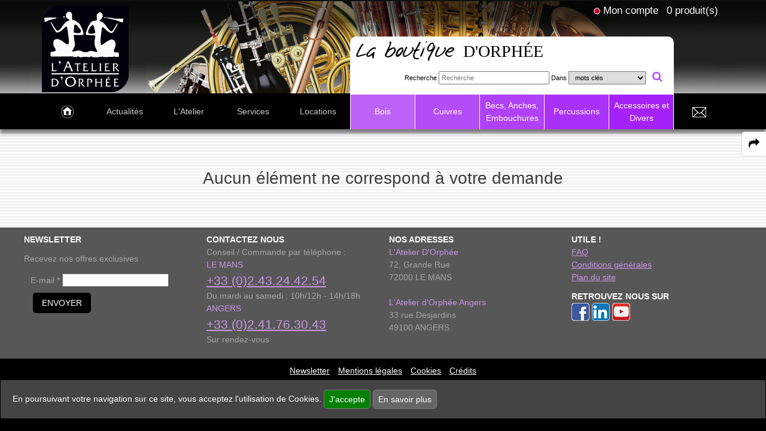

--- FILE ---
content_type: text/html; charset=utf-8
request_url: https://www.atelier-orphee.fr/fr/boutique-instruments/accessoires-et-divers/orchestre/accessoire-pupitre/tablette-supplementaire-pour-performer3-16601.html
body_size: 8582
content:
<!doctype html>
<!--[if lte IE 6]> <html class="no-js ie6 ie67 ie678" lang="fr"> <![endif]-->
<!--[if lte IE 7]> <html class="no-js ie7 ie67 ie678" lang="fr"> <![endif]-->
<!--[if IE 8]> <html class="no-js ie8 ie678" lang="fr"> <![endif]-->
<!--[if gt IE 8]><!--> <html class="no-js" lang="fr"> <!--<![endif]-->
<head>
	<meta charset="UTF-8">
	<title>Accessoires et Divers Orchestre Accessoire pupitre</title>
	<meta name='robots' content='index, follow, max-snippet:-1, max-video-preview:-1' />
	<meta name="description" content="Pince MusiClip MANHASSET TMH 1200, Chemise pour partition MANHASSET TMH 1650, Protection en caoutchouc MANHASSET TMH 1700, Lampe pupitre d'orchestre MANHASSET TMH 1060, Tablette accessoires pupitre MANHASSET TMH 1100, Support sourdine MANHASSET 13201340, Tablette multifonction K&M 12218, ">
	<link rel="canonical" href="https://www.atelier-orphee.fr/fr/boutique-instruments/accessoires-et-divers/orchestre/accessoire-pupitre/tablette-supplementaire-pour-performer3-16601.html" />
	<meta property="og:title" content="Accessoires et Divers Orchestre Accessoire pupitre">
	<meta property="og:locale" content="fr_FR" />	<meta property="og:type" content="website">
	<meta property="og:url" content="https://www.atelier-orphee.fr/fr/boutique-instruments/accessoires-et-divers/orchestre/accessoire-pupitre/tablette-supplementaire-pour-performer3-16601.html">
	<meta property="og:image" content="https://www.atelier-orphee.fr/images/site3/atelier-orphee-le-mans.jpg">
	<meta property="og:site_name" content="L'Atelier D'Orphée La Passion des Instruments à Vent au Service des Musiciens">
	<meta property="og:description" content="Pince MusiClip MANHASSET TMH 1200, Chemise pour partition MANHASSET TMH 1650, Protection en caoutchouc MANHASSET TMH 1700, Lampe pupitre d'orchestre MANHASSET TMH 1060, Tablette accessoires pupitre MANHASSET TMH 1100, Support sourdine MANHASSET 13201340, Tablette multifonction K&M 12218, ">
	<meta name="twitter:site" content="@web13bordeaux" />
	<meta name="twitter:card" content="summary" />
	<meta name="twitter:title" content="Accessoires et Divers Orchestre Accessoire pupitre" />
	<meta name="twitter:image" content="https://www.atelier-orphee.fr/images/site3/atelier-orphee-le-mans.jpg" />
	<meta name="twitter:url" content="https://www.atelier-orphee.fr/fr/boutique-instruments/accessoires-et-divers/orchestre/accessoire-pupitre/tablette-supplementaire-pour-performer3-16601.html" />
	<meta http-equiv="Pragma" content="no-cache">
	<meta http-equiv="X-UA-Compatible" content="IE=edge">
	<meta name="viewport" content="width=device-width, initial-scale=1.0">
	<!--[if lt IE 9]><script src="https://q4b.fr/static/js/html5shiv.js"></script><![endif]-->
		    <link rel="stylesheet" href="/assets/plugins/swiper-5.0.3/package/css/swiper.min.css" />
	<link rel="stylesheet" href="/css/public.v2.css" media="all">
		<link rel="stylesheet" href="/fonts/gulliver.css" media="all">
	<link rel="stylesheet" href="/fonts/futura.css" media="all">
	<link rel="stylesheet" href="https://q4b.fr/static/js/chosen/chosen-pvwb.min.css">
	<link rel="stylesheet" href="/css/sites.css" media="all">
	<link rel="stylesheet" href="/css/site3.css" media="all">
	<link rel="stylesheet" href="/css/font-awesome/css/font-awesome.min.css">
	<link rel="icon" href="/images/site3/favicon.ico" type="image/x-icon">

	<style>
		/* box-sizing for IE6/IE7 */
		/* https://github.com/Schepp/box-sizing-polyfill*/
		.ie7 * {
			behavior: url(https://q4b.fr/static/js/boxsizing.htc);
		}
	</style>
	<script src="/assets/js/jquery-3.3.1.min.js" charset="utf-8"></script>
	<script src="https://q4b.fr/static/js/jquery-migrate.3.0.min.js" charset="utf-8"></script>
	<script src="https://q4b.fr/static/js/scrolltotop.min.js" charset="utf-8"></script>
	<script src="/assets/plugins/waypoints/waypoints.min.js" charset="utf-8"></script>
	<script src="/js/scripts.js" charset="utf-8"></script>
	<script src="/public/js/scripts.js" charset="utf-8"></script>
	<script src="https://q4b.fr/static/js/jqueryvalidate/jquery.validate.min.js" charset="utf-8"></script>
	<script src="https://q4b.fr/static/js/jqueryvalidate/messages-fr.js" charset="utf-8"></script>
	
	<script type="application/ld+json">
	{
  		"@context" : "https://schema.org",
		"@type" : "Organization",
		"name" : "L'Atelier D'Orphée LE MANS, ANGERS",
		"url" : "https://www.atelier-orphee.fr",
		"sameAs" : [
	    	"https://www.facebook.com/pages/LAtelier-Dorphee/150281661679338?fref=ts",
"https://www.linkedin.com/profile/view?id=279217273&trk=spm_pic",
"https://www.youtube.com/watch?v=Z6VGB4C31qk"
	  	]
	}
	</script>
					<!-- Matomo -->
<script>
  var _paq = window._paq = window._paq || [];
  /* tracker methods like "setCustomDimension" should be called before "trackPageView" */
  _paq.push(['trackPageView']);
  _paq.push(['enableLinkTracking']);
  (function() {
    var u="//pvwb.net/visites/";
    _paq.push(['setTrackerUrl', u+'matomo.php']);
    _paq.push(['setSiteId', '1']);
    var d=document, g=d.createElement('script'), s=d.getElementsByTagName('script')[0];
    g.async=true; g.src=u+'matomo.js'; s.parentNode.insertBefore(g,s);
  })();
</script>
<!-- End Matomo Code --></head>

<body>
	<header id="header-top" class="hero">
		<div class="container header-box">
			<div id="logs">
				<ul class="header-links">
											<li id="login">
														<img src="/images/site3/logout.png" alt="">
														<a href="#" onclick="return false;">					
								Mon compte							</a>
						</li>
						<li id="panier_header">
							
<a href="/fr/mon-panier.html">
	
	
	0 produit(s)</a>
						</li>
															</ul>
			</div>
							<div id="login-panel">
									<span class="bigger">Se connecter</span>
					<form id="form_login" action="/fr/espace-clients/" method="post">
						<fieldset>
							<p>
								<input type="text" name="emaila" placeholder="E-mail">
							</p>
							<p>
								<input type="password" name="passa" placeholder="Mot de passe">
							</p>
							<p>
								<input type="checkbox" name="remember">
								<label> Se souvenir de moi</label>
							</p>
							<p class="txtcenter">						
								<span class="bigger">
									<button type="submit" id="login_send">Connexion</button>
								</span>
							</p>
							<p>
								<span class="bigger">
									<a href="/fr/espace-clients/nouveau-mot-de-passe.html">
										Nouveau mot de passe ?
									</a>
								</span>
							</p>
						</fieldset>
					</form>
					<hr>
					<p class="pas">
						<span class="bigger">
							<a href="/fr/espace-clients/inscription.html" title="Inscription">
							Pas encore client ?							</a>
						</span>
					</p>
					
				</div>
			
			<div class="logo w40 small-w50 tiny-w50 fl">
				<a aria-label="link to homepage" href="https://www.atelier-orphee.fr/">
					<img class="" src="/images/site3/atelier-orphee.png" alt="L'Atelier D'Orphée La Passion des Instruments à Vent au Service des Musiciens">
				</a>
			</div>

			<div id="wrap-form-searcher" class="w60 txtleft fr">
												<div class="form-searcher">
											<p class="title">
							<span>La boutique </span>d'Orphée						</p>
										<form name="searcher" id="form_search" method="get" action="/fr/boutique-instruments/recherche/" enctype="application/x-www-form-urlencoded">
						<fieldset>
							<p class="">
								<label for="id_q">Recherche</label>
								<input type="search" name="q" id="id_q" maxlength="20" value="" placeholder="Recherche">
								<label for="id_qc">Dans</label>
								<select name="qc" id="id_qc">
																		<option value="0"
										 selected="selected"										>&nbsp;mots clés</option>
																		<option value="1"
																				>&nbsp;marques</option>
																		<option value="2"
																				>&nbsp;référence de produit</option>
													
								</select>
								<input type="hidden" name="qn" value="1">
								<i class="fa fa-search" name="gosearch" style="text-shadow: none" id="search_send"></i>
							</p>
							<p class="p_comment"><label for="idbv">commentaire *</label> <input name="bv" id="idbv" maxlength="20" value=""></p>
						</fieldset>
					</form>
				</div>
			</div>

		</div>
	</header>

	<a class="search-link" aria-label="open-close search panel on tiny" href="#search"><img src="/images/site3/icon-search.png" alt=""></a>
	<a class="menu-link" aria-label="open-close burger menu" href="#menu"><img src="/images/site3/icon-nav.png" alt=""></a>

	<div id="menu">
		<nav class="menu" role="navigation">
			<ul id="principal" class="row">
											<li class="pages m_home">
																	<a aria-label="link to Accueil page" class="" href="https://www.atelier-orphee.fr">&nbsp;</a>
															</li>



														<li class="pages">
																	<a aria-label="link to Actualit&eacute;s page" class="" href="/fr/actualites/">Actualit&eacute;s</a>
															</li>



														<li class="pages has-submenu">
																	<a class="" href="javascript:;">L'Atelier</a>
									<ul class="page">
																				<li>
											<a href="/fr/l-atelier/prestations.html">Prestations</a>
										</li>
																				<li>
											<a href="/fr/l-atelier/acces.html">Acc&egrave;s</a>
										</li>
																			</ul>
															</li>



														<li class="pages">
																	<a aria-label="link to Services page" class="" href="/fr/services.html">Services</a>
															</li>



														<li class="pages">
																	<a aria-label="link to Locations page" class="" href="/fr/locations.html">Locations</a>
															</li>



														<!--<li class="degrade"> -->
							

							<li class="has-submenu produits col color1">
								<a class="" href="javascript:;">Bois</a>
																<ul class="produit">
									<li>
										<div class="row" style="table-layout: auto;">
																							<div class="line col small-w100">
													<a class="fams fams1" href="/fr/boutique-instruments/bois/flute-traversiere/">Flûte traversière</a>
																																										<a class="rubs" href="/fr/boutique-instruments/bois/flute-traversiere/fifre/">Fifre</a>
																													<a class="rubs" href="/fr/boutique-instruments/bois/flute-traversiere/flute-en-ut/">Flûte en Ut</a>
																													<a class="rubs" href="/fr/boutique-instruments/bois/flute-traversiere/flute-piccolo/">Flûte Piccolo</a>
																													<a class="rubs" href="/fr/boutique-instruments/bois/flute-traversiere/flute-alto/">Flûte Alto</a>
																													<a class="rubs" href="/fr/boutique-instruments/bois/flute-traversiere/flute-basse-cbasse/">Flûte Basse & C/Basse</a>
																													<a class="rubs" href="/fr/boutique-instruments/bois/flute-traversiere/tete-de-flute/">Tête de flûte</a>
																													<a class="rubs" href="/fr/boutique-instruments/bois/flute-traversiere/entretien/">Entretien</a>
																													<a class="rubs" href="/fr/boutique-instruments/bois/flute-traversiere/lyre-carnet/">Lyre & Carnet</a>
																													<a class="rubs" href="/fr/boutique-instruments/bois/flute-traversiere/etui-housse/">Etui & Housse</a>
																													<a class="rubs" href="/fr/boutique-instruments/bois/flute-traversiere/stand/">Stand</a>
																													<a class="rubs" href="/fr/boutique-instruments/bois/flute-traversiere/divers/">Divers</a>
																																							</div>
																							<div class="line col small-w100">
													<a class="fams fams1" href="/fr/boutique-instruments/bois/flute-a-bec/">Flûte à bec</a>
																																										<a class="rubs" href="/fr/boutique-instruments/bois/flute-a-bec/flute-sopranino/">Flûte Sopranino</a>
																													<a class="rubs" href="/fr/boutique-instruments/bois/flute-a-bec/flute-soprano/">Flûte Soprano</a>
																													<a class="rubs" href="/fr/boutique-instruments/bois/flute-a-bec/flute-alto/">Flûte Alto</a>
																													<a class="rubs" href="/fr/boutique-instruments/bois/flute-a-bec/flute-tenor/">Flûte Ténor</a>
																													<a class="rubs" href="/fr/boutique-instruments/bois/flute-a-bec/flute-basse/">Flûte Basse</a>
																													<a class="rubs" href="/fr/boutique-instruments/bois/flute-a-bec/entretien/">Entretien</a>
																													<a class="rubs" href="/fr/boutique-instruments/bois/flute-a-bec/etui-housse/">Etui & Housse</a>
																																							</div>
																							<div class="line col small-w100">
													<a class="fams fams1" href="/fr/boutique-instruments/bois/clarinette/">Clarinette</a>
																																										<a class="rubs" href="/fr/boutique-instruments/bois/clarinette/clarinette-sib/">Clarinette Sib</a>
																													<a class="rubs" href="/fr/boutique-instruments/bois/clarinette/clarinette-mib/">Clarinette Mib</a>
																													<a class="rubs" href="/fr/boutique-instruments/bois/clarinette/clarinette-la/">Clarinette La</a>
																													<a class="rubs" href="/fr/boutique-instruments/bois/clarinette/clarinette-ut/">Clarinette Ut</a>
																													<a class="rubs" href="/fr/boutique-instruments/bois/clarinette/clarinette-basse/">Clarinette Basse</a>
																													<a class="rubs" href="/fr/boutique-instruments/bois/clarinette/clarinette-harmonie/">Clarinette Harmonie</a>
																													<a class="rubs" href="/fr/boutique-instruments/bois/clarinette/baril/">Baril</a>
																													<a class="rubs" href="/fr/boutique-instruments/bois/clarinette/pavillon/">Pavillon</a>
																													<a class="rubs" href="/fr/boutique-instruments/bois/clarinette/ligature-couvre-bec/">Ligature & Couvre-bec</a>
																													<a class="rubs" href="/fr/boutique-instruments/bois/clarinette/cordon-harnais/">Cordon & Harnais</a>
																													<a class="rubs" href="/fr/boutique-instruments/bois/clarinette/entretien/">Entretien</a>
																													<a class="rubs" href="/fr/boutique-instruments/bois/clarinette/lyre-carnet/">Lyre & Carnet</a>
																													<a class="rubs" href="/fr/boutique-instruments/bois/clarinette/etui-housse/">Etui & Housse</a>
																													<a class="rubs" href="/fr/boutique-instruments/bois/clarinette/stand/">Stand</a>
																													<a class="rubs" href="/fr/boutique-instruments/bois/clarinette/divers/">Divers</a>
																																							</div>
																							<div class="line col small-w100">
													<a class="fams fams1" href="/fr/boutique-instruments/bois/saxophone/">Saxophone</a>
																																										<a class="rubs" href="/fr/boutique-instruments/bois/saxophone/saxophone-sopranino/">Saxophone Sopranino</a>
																													<a class="rubs" href="/fr/boutique-instruments/bois/saxophone/saxophone-soprano/">Saxophone Soprano</a>
																													<a class="rubs" href="/fr/boutique-instruments/bois/saxophone/saxophone-alto/">Saxophone Alto</a>
																													<a class="rubs" href="/fr/boutique-instruments/bois/saxophone/saxophone-tenor/">Saxophone Ténor</a>
																													<a class="rubs" href="/fr/boutique-instruments/bois/saxophone/saxophone-baryton/">Saxophone Baryton</a>
																													<a class="rubs" href="/fr/boutique-instruments/bois/saxophone/saxophone-basse/">Saxophone Basse</a>
																													<a class="rubs" href="/fr/boutique-instruments/bois/saxophone/saxophone-electro-initiation/">Saxophone électro & Initiation</a>
																													<a class="rubs" href="/fr/boutique-instruments/bois/saxophone/bocal/">Bocal</a>
																													<a class="rubs" href="/fr/boutique-instruments/bois/saxophone/ligature-couvre-bec/">Ligature & Couvre-bec</a>
																													<a class="rubs" href="/fr/boutique-instruments/bois/saxophone/cordon-harnais/">Cordon & Harnais</a>
																													<a class="rubs" href="/fr/boutique-instruments/bois/saxophone/entretien/">Entretien</a>
																													<a class="rubs" href="/fr/boutique-instruments/bois/saxophone/lyre-carnet/">Lyre & Carnet</a>
																													<a class="rubs" href="/fr/boutique-instruments/bois/saxophone/etui-housse/">Etui & Housse</a>
																													<a class="rubs" href="/fr/boutique-instruments/bois/saxophone/stand/">Stand</a>
																													<a class="rubs" href="/fr/boutique-instruments/bois/saxophone/divers/">Divers</a>
																																							</div>
																							<div class="line col small-w100">
													<a class="fams fams1" href="/fr/boutique-instruments/bois/hautbois/">Hautbois</a>
																																										<a class="rubs" href="/fr/boutique-instruments/bois/hautbois/hautbois/">Hautbois</a>
																													<a class="rubs" href="/fr/boutique-instruments/bois/hautbois/cor-anglais/">Cor anglais</a>
																													<a class="rubs" href="/fr/boutique-instruments/bois/hautbois/hautbois-special/">Hautbois spécial</a>
																													<a class="rubs" href="/fr/boutique-instruments/bois/hautbois/cordon-harnais/">Cordon & Harnais</a>
																													<a class="rubs" href="/fr/boutique-instruments/bois/hautbois/entretien/">Entretien</a>
																													<a class="rubs" href="/fr/boutique-instruments/bois/hautbois/etui-housse/">Etui & Housse</a>
																													<a class="rubs" href="/fr/boutique-instruments/bois/hautbois/stand/">Stand</a>
																													<a class="rubs" href="/fr/boutique-instruments/bois/hautbois/divers/">Divers</a>
																																							</div>
																							<div class="line col small-w100">
													<a class="fams fams1" href="/fr/boutique-instruments/bois/basson/">Basson</a>
																																										<a class="rubs" href="/fr/boutique-instruments/bois/basson/fagott/">Fagott</a>
																													<a class="rubs" href="/fr/boutique-instruments/bois/basson/fagottino/">Fagottino</a>
																													<a class="rubs" href="/fr/boutique-instruments/bois/basson/bocal/">Bocal</a>
																													<a class="rubs" href="/fr/boutique-instruments/bois/basson/cordon-harnais/">Cordon & Harnais</a>
																													<a class="rubs" href="/fr/boutique-instruments/bois/basson/entretien/">Entretien</a>
																													<a class="rubs" href="/fr/boutique-instruments/bois/basson/etui-housse/">Etui & Housse</a>
																													<a class="rubs" href="/fr/boutique-instruments/bois/basson/stand/">Stand</a>
																													<a class="rubs" href="/fr/boutique-instruments/bois/basson/divers/">Divers</a>
																																							</div>
																							<div class="line col small-w100">
													<a class="fams fams1" href="/fr/boutique-instruments/bois/autres/">Autres</a>
																									</div>
													
																					</div>
										<div class="mts pbm">
											<div class="grid-3">
																								<div class="promos color1">
													<a href="/fr/boutique-instruments/promotions/">Promotions</a>
												</div>
																																				<div class="homes color1">
													<a href="/fr/boutique-instruments/coups-de-coeur/"><i class="fa fa-heart-o" aria-hidden="true"></i> Coups de coeur</a>
												</div>
																																				<div class="neos color1">
													<a href="/fr/boutique-instruments/nouveautes/">Nouveautés</a>
												</div>
																							</div>
										</div>
									</li>
								</ul>
								
							</li>
							

							<li class="has-submenu produits col color2">
								<a class="" href="javascript:;">Cuivres</a>
																<ul class="produit">
									<li>
										<div class="row" style="table-layout: auto;">
																							<div class="line col small-w100">
													<a class="fams fams2" href="/fr/boutique-instruments/cuivres/trompette-cornet-bugle/">Trompette Cornet Bugle</a>
																																										<a class="rubs" href="/fr/boutique-instruments/cuivres/trompette-cornet-bugle/trompette-piccolo/">Trompette Piccolo</a>
																													<a class="rubs" href="/fr/boutique-instruments/cuivres/trompette-cornet-bugle/trompette-sib/">Trompette Sib</a>
																													<a class="rubs" href="/fr/boutique-instruments/cuivres/trompette-cornet-bugle/trompette-ut/">Trompette Ut</a>
																													<a class="rubs" href="/fr/boutique-instruments/cuivres/trompette-cornet-bugle/trompette-speciale/">Trompette spéciale</a>
																													<a class="rubs" href="/fr/boutique-instruments/cuivres/trompette-cornet-bugle/cornet-ut-mib/">Cornet Ut & Mib</a>
																													<a class="rubs" href="/fr/boutique-instruments/cuivres/trompette-cornet-bugle/cornet-sib/">Cornet Sib</a>
																													<a class="rubs" href="/fr/boutique-instruments/cuivres/trompette-cornet-bugle/bugle/">Bugle</a>
																													<a class="rubs" href="/fr/boutique-instruments/cuivres/trompette-cornet-bugle/sourdine/">Sourdine</a>
																													<a class="rubs" href="/fr/boutique-instruments/cuivres/trompette-cornet-bugle/entretien/">Entretien</a>
																													<a class="rubs" href="/fr/boutique-instruments/cuivres/trompette-cornet-bugle/etui-housse/">Etui & Housse</a>
																													<a class="rubs" href="/fr/boutique-instruments/cuivres/trompette-cornet-bugle/lyre-carnet/">Lyre & Carnet</a>
																													<a class="rubs" href="/fr/boutique-instruments/cuivres/trompette-cornet-bugle/protection/">Protection</a>
																													<a class="rubs" href="/fr/boutique-instruments/cuivres/trompette-cornet-bugle/stand/">Stand</a>
																													<a class="rubs" href="/fr/boutique-instruments/cuivres/trompette-cornet-bugle/divers/">Divers</a>
																																							</div>
																							<div class="line col small-w100">
													<a class="fams fams2" href="/fr/boutique-instruments/cuivres/saxhorn-euphonium/">Saxhorn Euphonium</a>
																																										<a class="rubs" href="/fr/boutique-instruments/cuivres/saxhorn-euphonium/saxhorn-alto/">Saxhorn Alto</a>
																													<a class="rubs" href="/fr/boutique-instruments/cuivres/saxhorn-euphonium/saxhorn-baryton/">Saxhorn Baryton</a>
																													<a class="rubs" href="/fr/boutique-instruments/cuivres/saxhorn-euphonium/saxhorn-basse/">Saxhorn Basse</a>
																													<a class="rubs" href="/fr/boutique-instruments/cuivres/saxhorn-euphonium/euphonium/">Euphonium</a>
																													<a class="rubs" href="/fr/boutique-instruments/cuivres/saxhorn-euphonium/euphonium-compense/">Euphonium compensé</a>
																													<a class="rubs" href="/fr/boutique-instruments/cuivres/saxhorn-euphonium/sourdine/">Sourdine</a>
																													<a class="rubs" href="/fr/boutique-instruments/cuivres/saxhorn-euphonium/sangle-harnais/">Sangle & Harnais</a>
																													<a class="rubs" href="/fr/boutique-instruments/cuivres/saxhorn-euphonium/entretien/">Entretien</a>
																													<a class="rubs" href="/fr/boutique-instruments/cuivres/saxhorn-euphonium/lyre-carnet/">Lyre & Carnet</a>
																													<a class="rubs" href="/fr/boutique-instruments/cuivres/saxhorn-euphonium/etui-housse/">Etui & Housse</a>
																													<a class="rubs" href="/fr/boutique-instruments/cuivres/saxhorn-euphonium/protection/">Protection</a>
																													<a class="rubs" href="/fr/boutique-instruments/cuivres/saxhorn-euphonium/stand/">Stand</a>
																													<a class="rubs" href="/fr/boutique-instruments/cuivres/saxhorn-euphonium/divers/">Divers</a>
																																							</div>
																							<div class="line col small-w100">
													<a class="fams fams2" href="/fr/boutique-instruments/cuivres/tuba/">Tuba</a>
																																										<a class="rubs" href="/fr/boutique-instruments/cuivres/tuba/soubassophone/">Soubassophone</a>
																													<a class="rubs" href="/fr/boutique-instruments/cuivres/tuba/tuba-fa/">Tuba Fa</a>
																													<a class="rubs" href="/fr/boutique-instruments/cuivres/tuba/tuba-mib/">Tuba Mib</a>
																													<a class="rubs" href="/fr/boutique-instruments/cuivres/tuba/tuba-sib/">Tuba Sib</a>
																													<a class="rubs" href="/fr/boutique-instruments/cuivres/tuba/tuba-ut/">Tuba Ut</a>
																													<a class="rubs" href="/fr/boutique-instruments/cuivres/tuba/sourdine/">Sourdine</a>
																													<a class="rubs" href="/fr/boutique-instruments/cuivres/tuba/sangles-harnais/">Sangles & Harnais</a>
																													<a class="rubs" href="/fr/boutique-instruments/cuivres/tuba/entretien/">Entretien</a>
																													<a class="rubs" href="/fr/boutique-instruments/cuivres/tuba/lyre-carnet/">Lyre & Carnet</a>
																													<a class="rubs" href="/fr/boutique-instruments/cuivres/tuba/etui-housse/">Etui & Housse</a>
																													<a class="rubs" href="/fr/boutique-instruments/cuivres/tuba/protection/">Protection</a>
																													<a class="rubs" href="/fr/boutique-instruments/cuivres/tuba/stand/">Stand</a>
																																							</div>
																							<div class="line col small-w100">
													<a class="fams fams2" href="/fr/boutique-instruments/cuivres/trombone/">Trombone</a>
																																										<a class="rubs" href="/fr/boutique-instruments/cuivres/trombone/trombone-a-pistons/">Trombone à pistons</a>
																													<a class="rubs" href="/fr/boutique-instruments/cuivres/trombone/trombone-alto/">Trombone Alto</a>
																													<a class="rubs" href="/fr/boutique-instruments/cuivres/trombone/trombone-basse/">Trombone Basse</a>
																													<a class="rubs" href="/fr/boutique-instruments/cuivres/trombone/trombone-sib/">Trombone Sib</a>
																													<a class="rubs" href="/fr/boutique-instruments/cuivres/trombone/trombone-sib-fa/">Trombone Sib-Fa</a>
																													<a class="rubs" href="/fr/boutique-instruments/cuivres/trombone/trombone-special/">Trombone spécial</a>
																													<a class="rubs" href="/fr/boutique-instruments/cuivres/trombone/sourdine/">Sourdine</a>
																													<a class="rubs" href="/fr/boutique-instruments/cuivres/trombone/entretien/">Entretien</a>
																													<a class="rubs" href="/fr/boutique-instruments/cuivres/trombone/lyre-carnet/">Lyre & Carnet</a>
																													<a class="rubs" href="/fr/boutique-instruments/cuivres/trombone/etui-housse/">Etui & Housse</a>
																													<a class="rubs" href="/fr/boutique-instruments/cuivres/trombone/protection/">Protection</a>
																													<a class="rubs" href="/fr/boutique-instruments/cuivres/trombone/stand/">Stand</a>
																													<a class="rubs" href="/fr/boutique-instruments/cuivres/trombone/divers/">Divers</a>
																																							</div>
																							<div class="line col small-w100">
													<a class="fams fams2" href="/fr/boutique-instruments/cuivres/cor/">Cor</a>
																																										<a class="rubs" href="/fr/boutique-instruments/cuivres/cor/cor-simple/">Cor simple</a>
																													<a class="rubs" href="/fr/boutique-instruments/cuivres/cor/cor-double/">Cor double</a>
																													<a class="rubs" href="/fr/boutique-instruments/cuivres/cor/sourdine/">Sourdine</a>
																													<a class="rubs" href="/fr/boutique-instruments/cuivres/cor/entretien/">Entretien</a>
																													<a class="rubs" href="/fr/boutique-instruments/cuivres/cor/lyre-carnet/">Lyre & Carnet</a>
																													<a class="rubs" href="/fr/boutique-instruments/cuivres/cor/etui-housse/">Etui & Housse</a>
																													<a class="rubs" href="/fr/boutique-instruments/cuivres/cor/protection/">Protection</a>
																													<a class="rubs" href="/fr/boutique-instruments/cuivres/cor/stand/">Stand</a>
																																							</div>
																							<div class="line col small-w100">
													<a class="fams fams2" href="/fr/boutique-instruments/cuivres/fanfare-et-marching/">Fanfare et Marching</a>
																									</div>
													
																					</div>
										<div class="mts pbm">
											<div class="grid-3">
																								<div class="promos color2">
													<a href="/fr/boutique-instruments/promotions/">Promotions</a>
												</div>
																																				<div class="homes color2">
													<a href="/fr/boutique-instruments/coups-de-coeur/"><i class="fa fa-heart-o" aria-hidden="true"></i> Coups de coeur</a>
												</div>
																																				<div class="neos color2">
													<a href="/fr/boutique-instruments/nouveautes/">Nouveautés</a>
												</div>
																							</div>
										</div>
									</li>
								</ul>
								
							</li>
							

							<li class="has-submenu produits col color3">
								<a class="" href="javascript:;">Becs, Anches, Embouchures</a>
																<ul class="produit">
									<li>
										<div class="row" style="table-layout: auto;">
																							<div class="line col small-w100">
													<a class="fams fams3" href="/fr/boutique-instruments/becs-anches-embouchures/anche-double/">Anche double</a>
																																										<a class="rubs" href="/fr/boutique-instruments/becs-anches-embouchures/anche-double/hautbois/">Hautbois</a>
																													<a class="rubs" href="/fr/boutique-instruments/becs-anches-embouchures/anche-double/cor-anglais/">Cor anglais</a>
																													<a class="rubs" href="/fr/boutique-instruments/becs-anches-embouchures/anche-double/basson/">Basson</a>
																													<a class="rubs" href="/fr/boutique-instruments/becs-anches-embouchures/anche-double/contrebasson/">Contrebasson</a>
																													<a class="rubs" href="/fr/boutique-instruments/becs-anches-embouchures/anche-double/outillage-anche/">Outillage Anche</a>
																													<a class="rubs" href="/fr/boutique-instruments/becs-anches-embouchures/anche-double/accessoires/">Accessoires</a>
																																							</div>
																							<div class="line col small-w100">
													<a class="fams fams3" href="/fr/boutique-instruments/becs-anches-embouchures/anche-clarinette/">Anche Clarinette</a>
																																										<a class="rubs" href="/fr/boutique-instruments/becs-anches-embouchures/anche-clarinette/sib/">Sib</a>
																													<a class="rubs" href="/fr/boutique-instruments/becs-anches-embouchures/anche-clarinette/mib/">Mib</a>
																													<a class="rubs" href="/fr/boutique-instruments/becs-anches-embouchures/anche-clarinette/basse/">Basse</a>
																													<a class="rubs" href="/fr/boutique-instruments/becs-anches-embouchures/anche-clarinette/accessoires/">Accessoires</a>
																													<a class="rubs" href="/fr/boutique-instruments/becs-anches-embouchures/anche-clarinette/contrebasse/">Contrebasse</a>
																													<a class="rubs" href="/fr/boutique-instruments/becs-anches-embouchures/anche-clarinette/alto/">Alto</a>
																																							</div>
																							<div class="line col small-w100">
													<a class="fams fams3" href="/fr/boutique-instruments/becs-anches-embouchures/anche-saxophone/">Anche Saxophone</a>
																																										<a class="rubs" href="/fr/boutique-instruments/becs-anches-embouchures/anche-saxophone/sopranino/">Sopranino</a>
																													<a class="rubs" href="/fr/boutique-instruments/becs-anches-embouchures/anche-saxophone/soprano/">Soprano</a>
																													<a class="rubs" href="/fr/boutique-instruments/becs-anches-embouchures/anche-saxophone/alto/">Alto</a>
																													<a class="rubs" href="/fr/boutique-instruments/becs-anches-embouchures/anche-saxophone/tenor/">Ténor</a>
																													<a class="rubs" href="/fr/boutique-instruments/becs-anches-embouchures/anche-saxophone/baryton/">Baryton</a>
																													<a class="rubs" href="/fr/boutique-instruments/becs-anches-embouchures/anche-saxophone/basse/">Basse</a>
																													<a class="rubs" href="/fr/boutique-instruments/becs-anches-embouchures/anche-saxophone/accessoires/">Accessoires</a>
																																							</div>
																							<div class="line col small-w100">
													<a class="fams fams3" href="/fr/boutique-instruments/becs-anches-embouchures/embouchure-petit-cuivre/">Embouchure petit cuivre</a>
																																										<a class="rubs" href="/fr/boutique-instruments/becs-anches-embouchures/embouchure-petit-cuivre/trompette/">Trompette</a>
																													<a class="rubs" href="/fr/boutique-instruments/becs-anches-embouchures/embouchure-petit-cuivre/bugle/">Bugle</a>
																													<a class="rubs" href="/fr/boutique-instruments/becs-anches-embouchures/embouchure-petit-cuivre/cornet/">Cornet</a>
																													<a class="rubs" href="/fr/boutique-instruments/becs-anches-embouchures/embouchure-petit-cuivre/clairon/">Clairon</a>
																													<a class="rubs" href="/fr/boutique-instruments/becs-anches-embouchures/embouchure-petit-cuivre/cor/">Cor</a>
																													<a class="rubs" href="/fr/boutique-instruments/becs-anches-embouchures/embouchure-petit-cuivre/cor-de-chasse/">Cor de chasse</a>
																													<a class="rubs" href="/fr/boutique-instruments/becs-anches-embouchures/embouchure-petit-cuivre/accessoires/">Accessoires</a>
																																							</div>
																							<div class="line col small-w100">
													<a class="fams fams3" href="/fr/boutique-instruments/becs-anches-embouchures/embouchure-gros-cuivre/">Embouchure gros cuivre</a>
																																										<a class="rubs" href="/fr/boutique-instruments/becs-anches-embouchures/embouchure-gros-cuivre/saxhorn-alto/">Saxhorn Alto</a>
																													<a class="rubs" href="/fr/boutique-instruments/becs-anches-embouchures/embouchure-gros-cuivre/saxhorn-baryton/">Saxhorn Baryton</a>
																													<a class="rubs" href="/fr/boutique-instruments/becs-anches-embouchures/embouchure-gros-cuivre/saxhorn-basse/">Saxhorn Basse</a>
																													<a class="rubs" href="/fr/boutique-instruments/becs-anches-embouchures/embouchure-gros-cuivre/euphonium/">Euphonium</a>
																													<a class="rubs" href="/fr/boutique-instruments/becs-anches-embouchures/embouchure-gros-cuivre/tuba/">Tuba</a>
																													<a class="rubs" href="/fr/boutique-instruments/becs-anches-embouchures/embouchure-gros-cuivre/trombone-petite-queue/">Trombone petite queue</a>
																													<a class="rubs" href="/fr/boutique-instruments/becs-anches-embouchures/embouchure-gros-cuivre/trombone-grosse-queue/">Trombone grosse queue</a>
																													<a class="rubs" href="/fr/boutique-instruments/becs-anches-embouchures/embouchure-gros-cuivre/trombone-basse/">Trombone basse</a>
																													<a class="rubs" href="/fr/boutique-instruments/becs-anches-embouchures/embouchure-gros-cuivre/accessoires/">Accessoires</a>
																																							</div>
																							<div class="line col small-w100">
													<a class="fams fams3" href="/fr/boutique-instruments/becs-anches-embouchures/bec-clarinette/">Bec Clarinette</a>
																																										<a class="rubs" href="/fr/boutique-instruments/becs-anches-embouchures/bec-clarinette/sib/">Sib</a>
																													<a class="rubs" href="/fr/boutique-instruments/becs-anches-embouchures/bec-clarinette/mib/">Mib</a>
																													<a class="rubs" href="/fr/boutique-instruments/becs-anches-embouchures/bec-clarinette/alto/">Alto</a>
																													<a class="rubs" href="/fr/boutique-instruments/becs-anches-embouchures/bec-clarinette/basse/">Basse</a>
																													<a class="rubs" href="/fr/boutique-instruments/becs-anches-embouchures/bec-clarinette/harmonie/">Harmonie</a>
																													<a class="rubs" href="/fr/boutique-instruments/becs-anches-embouchures/bec-clarinette/accessoires/">Accessoires</a>
																																							</div>
																							<div class="line col small-w100">
													<a class="fams fams3" href="/fr/boutique-instruments/becs-anches-embouchures/bec-saxophone/">Bec Saxophone</a>
																																										<a class="rubs" href="/fr/boutique-instruments/becs-anches-embouchures/bec-saxophone/soprano/">Soprano</a>
																													<a class="rubs" href="/fr/boutique-instruments/becs-anches-embouchures/bec-saxophone/alto/">Alto</a>
																													<a class="rubs" href="/fr/boutique-instruments/becs-anches-embouchures/bec-saxophone/tenor/">Ténor</a>
																													<a class="rubs" href="/fr/boutique-instruments/becs-anches-embouchures/bec-saxophone/baryton/">Baryton</a>
																													<a class="rubs" href="/fr/boutique-instruments/becs-anches-embouchures/bec-saxophone/sopranino-basse/">Sopranino & Basse</a>
																													<a class="rubs" href="/fr/boutique-instruments/becs-anches-embouchures/bec-saxophone/accessoires/">Accessoires</a>
																																							</div>
													
																					</div>
										<div class="mts pbm">
											<div class="grid-3">
																								<div class="promos color3">
													<a href="/fr/boutique-instruments/promotions/">Promotions</a>
												</div>
																																				<div class="homes color3">
													<a href="/fr/boutique-instruments/coups-de-coeur/"><i class="fa fa-heart-o" aria-hidden="true"></i> Coups de coeur</a>
												</div>
																																				<div class="neos color3">
													<a href="/fr/boutique-instruments/nouveautes/">Nouveautés</a>
												</div>
																							</div>
										</div>
									</li>
								</ul>
								
							</li>
							

							<li class="has-submenu produits col color4">
								<a class="" href="javascript:;">Percussions</a>
																<ul class="produit">
									<li>
										<div class="row" style="table-layout: auto;">
																							<div class="line col small-w100">
													<a class="fams fams4" href="/fr/boutique-instruments/percussions/percussion-a-clavier/">Percussion à clavier</a>
																																										<a class="rubs" href="/fr/boutique-instruments/percussions/percussion-a-clavier/marimba/">Marimba</a>
																													<a class="rubs" href="/fr/boutique-instruments/percussions/percussion-a-clavier/xylophone/">Xylophone</a>
																													<a class="rubs" href="/fr/boutique-instruments/percussions/percussion-a-clavier/vibraphone/">Vibraphone</a>
																													<a class="rubs" href="/fr/boutique-instruments/percussions/percussion-a-clavier/glockenspiel/">Glockenspiel</a>
																													<a class="rubs" href="/fr/boutique-instruments/percussions/percussion-a-clavier/cloche-tube/">Cloche-tube</a>
																																							</div>
																							<div class="line col small-w100">
													<a class="fams fams4" href="/fr/boutique-instruments/percussions/percussion-a-peau/">Percussion à peau</a>
																																										<a class="rubs" href="/fr/boutique-instruments/percussions/percussion-a-peau/caisse-claire/">Caisse claire</a>
																													<a class="rubs" href="/fr/boutique-instruments/percussions/percussion-a-peau/grosse-caisse/">Grosse caisse</a>
																																							</div>
																							<div class="line col small-w100">
													<a class="fams fams4" href="/fr/boutique-instruments/percussions/baguette-mailloche/">Baguette & Mailloche</a>
																																										<a class="rubs" href="/fr/boutique-instruments/percussions/baguette-mailloche/baguette-batterie/">Baguette batterie</a>
																													<a class="rubs" href="/fr/boutique-instruments/percussions/baguette-mailloche/baguette-clavier/">Baguette clavier</a>
																																							</div>
													
																					</div>
										<div class="mts pbm">
											<div class="grid-3">
																								<div class="promos color4">
													<a href="/fr/boutique-instruments/promotions/">Promotions</a>
												</div>
																																				<div class="homes color4">
													<a href="/fr/boutique-instruments/coups-de-coeur/"><i class="fa fa-heart-o" aria-hidden="true"></i> Coups de coeur</a>
												</div>
																																				<div class="neos color4">
													<a href="/fr/boutique-instruments/nouveautes/">Nouveautés</a>
												</div>
																							</div>
										</div>
									</li>
								</ul>
								
							</li>
							

							<li class="has-submenu produits col selected color5">
								<a class="selected" href="javascript:;">Accessoires et Divers</a>
																<ul class="produit">
									<li>
										<div class="row" style="table-layout: auto;">
																							<div class="line col small-w100">
													<a class="fams fams5" href="/fr/boutique-instruments/accessoires-et-divers/metronome-accordeur/">Métronome & Accordeur</a>
																																										<a class="rubs" href="/fr/boutique-instruments/accessoires-et-divers/metronome-accordeur/metronome/">Métronome</a>
																													<a class="rubs" href="/fr/boutique-instruments/accessoires-et-divers/metronome-accordeur/accordeur/">Accordeur</a>
																																							</div>
																							<div class="line col small-w100">
													<a class="fams fams5" href="/fr/boutique-instruments/accessoires-et-divers/microphone-enregistreur/">Microphone & Enregistreur</a>
																																										<a class="rubs" href="/fr/boutique-instruments/accessoires-et-divers/microphone-enregistreur/microphone-instrument/">Microphone instrument</a>
																																							</div>
																							<div class="line col small-w100">
													<a class="fams fams5" href="/fr/boutique-instruments/accessoires-et-divers/orchestre/">Orchestre</a>
																																										<a class="rubs" href="/fr/boutique-instruments/accessoires-et-divers/orchestre/pupitre-pliant/">Pupitre pliant</a>
																													<a class="rubs" href="/fr/boutique-instruments/accessoires-et-divers/orchestre/pupitre-d-orchestre/">Pupitre d'orchestre</a>
																													<a class="rubs" href="/fr/boutique-instruments/accessoires-et-divers/orchestre/accessoire-pupitre/">Accessoire pupitre</a>
																													<a class="rubs" href="/fr/boutique-instruments/accessoires-et-divers/orchestre/support-sourdine/">Support sourdine</a>
																													<a class="rubs" href="/fr/boutique-instruments/accessoires-et-divers/orchestre/porte-crayon/">Porte crayon</a>
																													<a class="rubs" href="/fr/boutique-instruments/accessoires-et-divers/orchestre/baguette-de-chef/">Baguette de Chef</a>
																													<a class="rubs" href="/fr/boutique-instruments/accessoires-et-divers/orchestre/carnet-de-marche/">Carnet de marche</a>
																																							</div>
																							<div class="line col small-w100">
													<a class="fams fams5" href="/fr/boutique-instruments/accessoires-et-divers/piano/">Piano</a>
																																										<a class="rubs" href="/fr/boutique-instruments/accessoires-et-divers/piano/clavier/">Clavier</a>
																																							</div>
													
																					</div>
										<div class="mts pbm">
											<div class="grid-3">
																								<div class="promos color5">
													<a href="/fr/boutique-instruments/promotions/">Promotions</a>
												</div>
																																				<div class="homes color5">
													<a href="/fr/boutique-instruments/coups-de-coeur/"><i class="fa fa-heart-o" aria-hidden="true"></i> Coups de coeur</a>
												</div>
																																				<div class="neos color5">
													<a href="/fr/boutique-instruments/nouveautes/">Nouveautés</a>
												</div>
																							</div>
										</div>
									</li>
								</ul>
								
							</li>
													
							<!--</li>-->
														<li class="pages m_contact">
																	<a aria-label="link to Contact page" class="" href="/fr/contact.html">&nbsp;</a>
															</li>



										</ul>
		</nav><!--//primary-->
	</div>

			<div id="search" class="search-small txtcenter">
		<form name="searcher1" id="form_search1" method="get" action="/fr/boutique-instruments/recherche/">
			<fieldset>
				<p class="">
					<label for="id_q1">Recherche</label>
					<input type="search" name="q" id="id_q1" maxlength="20" value="">
				</p>
				<p>
					<label for="id_qc1">Dans</label>
					<select name="qc" id="id_qc1">
											<option value="0"
							 selected="selected"						>mots clés</option>
											<option value="1"
													>marques</option>
											<option value="2"
													>référence de produit</option>
									
					</select>
				</p>
				<p>
					<input type="submit" class="btn--success" value="Lancer la recherche">
				</p>
				<input type="hidden" id="idsearch_length1" name="search_length" value="Saisissez au moins un mot de 3 lettres SVP">
							<p class="p_comment"><label for="idbv">commentaire *</label> <input name="bv" id="idbv" maxlength="20" value=""></p>
			</fieldset>
		</form>
	</div>

	<script type="text/javascript" src="/public/js/search-form.js"></script>

	<div class="main">		

		
		
		<!--<div class="line"></div>-->
					<br class="clear">
		
		<link rel="stylesheet" type="text/css" href="https://q4b.fr/static/js/magnific-popup/magnific-popup.css" id="css-magnific-popup" media="all">
<link rel="stylesheet" type="text/css" href="https://q4b.fr/static/js/jquery.dd/dd.css" />

<style type="text/css">
	.mfp-content{min-width: 80%; max-width: 100%; margin: 0 auto; }
	.mfp-figure figure{background: white; max-width: 100%}
    .mfp-title, .mfp-counter{color: #000; padding: 5px}
	.mfp-figure:after { box-shadow: none;}
</style>

<div id="wrapperarticle" class="">
	<div class="shadow">
	</div>
</div>

	<p class="txtcenter mal biggest">
		Aucun &eacute;l&eacute;ment ne correspond &agrave; votre demande	</p>


		
				<br class="clear">

	</div><!-- eof main -->
	
	<div id="accept-cookie">
		En poursuivant votre navigation sur ce site, vous acceptez l'utilisation de Cookies.		<button class="removecookie ok" onclick="return false;">J'accepte</button>
		<button class="more" onclick="window.location.href='/fr/cookies.html'">En savoir plus</button>
	</div>

	<script>
		//var x = document.cookie;
		//alert('C'+x);
		if( document.cookie.indexOf('cookatelier-orphee') ===-1 ){
			$("#accept-cookie").show();
		}	
	    $(".removecookie").click(function () {
			SetCookie('cookatelier-orphee',1,365)
	      $("#accept-cookie").remove();
	    });
	</script>
	
	
	<div id="done-modal" class="hidden"></div>

	<footer class="line txtcenter">
		<div class="txtleft" style="padding: 0 40px">
	<div class="grid-4-medium-2-small-1">
		<div class="mbs">
			<p><strong>NEWSLETTER</strong></p>
			<p class="uppercase">Recevez nos offres exclusives</p>
						

			<form id="form_lettre" name="form_lettre" class="form_lettre" method="post" action="">
				<fieldset>
					<div id="p_emaila"><label for="idemailalettre">E-mail *</label>
<input id="idemailalettre" name="emailalettre" type="email" value="" maxlength="60" /><div class="valid_error"></div></div>
					
					<input type="hidden" name="dirajaxlettre" id="iddirajaxlettre" value="/public/ajax/"/>
											<input type="hidden" name="actionlettre" value="1">
										<p>
						<label></label>
						<button class="btn--theme" id="lettre_send" type="submit">ENVOYER</button>
					</p>
				</fieldset>
				<div id="lettre_errorcontainer" class="error txtcenter plm"></div>
				<div id="lettre_toconfirm" class="hidden result_ok">Votre demande a bien été enregistrée.<br />Un courriel vient de vous être expédié<br />pour terminer votre inscription.</div>
				<div id="lettre_send_ok" class="hidden result_ok"></div>
				<div id="lettre_send_ko" class="hidden result_ko"></div>
				<div id="lettre_removed" class="hidden result_ok">Votre d&eacute;sinscription de la liste de notre lettre d'information est maintenant complète.</div>

			</form>
			<script src="/public/incs/inc.lettre-form.js"></script>
		</div><!--//float1-->

		<div class="mbs">
			<p><strong>Contactez nous</strong></p>
			Conseil / Commande par téléphone :
							<br>
									<span class="legends">
						LE MANS					</span>
					<br>
								<span class="legends bigger">
					<a href="tel:+33 (0)2.43.24.42.54">
						+33 (0)2.43.24.42.54					</a>
				</span>
				<br>
								Du mardi au samedi : 10h/12h - 14h/18h							<br>
									<span class="legends">
						ANGERS					</span>
					<br>
								<span class="legends bigger">
					<a href="tel:+33 (0)2.41.76.30.43">
						+33 (0)2.41.76.30.43					</a>
				</span>
				<br>
								Sur rendez-vous					</div><!--//float2-->

		<div class="mbs">
			<p><strong>
									nos adresses							</strong></p>
							<span class="legends">L'Atelier D'Orphée</span>
				<br>
				72, Grande Rue				<br>
				72000 LE MANS				<br>
				<br>
							<span class="legends">L'Atelier d'Orphée Angers</span>
				<br>
				33 rue Desjardins				<br>
				49100 ANGERS				<br>
				<br>
					</div><!--//float3-->

		<div class="mbs">
			<p><strong>utile !</strong></p>
			<ul class="unstyled ma0 pa0">
								<li class="ma0 pa0">
						<a href="/fr/faq.html" title="FAQ">
							FAQ						</a>
					</li>
									<li class="ma0 pa0">
						<a href="/fr/conditions-generales.html" title="Conditions g&eacute;n&eacute;rales">
							Conditions g&eacute;n&eacute;rales						</a>
					</li>
									<li class="ma0 pa0">
						<a href="/fr/plan-du-site.html" title="Plan du site">
							Plan du site						</a>
					</li>
							</ul>
						<p><strong>Retrouvez nous sur</strong></p>
			<ul class="socials">
								<li><a name="linktofaceb" href="https://www.facebook.com/pages/LAtelier-Dorphee/150281661679338?fref=ts" target="_blank"><img src="https://q4b.fr/tools/images/socials/soc-faceb-30.png" alt="faceb"></a></li>
								<li><a name="linktolinked" href="https://www.linkedin.com/profile/view?id=279217273&trk=spm_pic" target="_blank"><img src="https://q4b.fr/tools/images/socials/soc-linked-30.png" alt="linked"></a></li>
								<li><a name="linktoyout" href="https://www.youtube.com/watch?v=Z6VGB4C31qk" target="_blank"><img src="https://q4b.fr/tools/images/socials/soc-yout-30.png" alt="yout"></a></li>
							</ul>
					</div><!--//float4-->
	</div>
</div>	</footer>
	
		
	
	<div id="bottom" class="line txtcenter">
			<ul class="unstyled ma0 pa0">
				<li class="ma0 pa0" style="display: inline-block">
				<a href="/fr/newsletter.html" title="Newsletter">
					Newsletter				</a>
			</li>
					<li class="ma0 pa0" style="display: inline-block">
				<a href="/fr/mentions-legales.html" title="Mentions légales">
					Mentions légales				</a>
			</li>
					<li class="ma0 pa0" style="display: inline-block">
				<a href="/fr/cookies.html" title="Cookies">
					Cookies				</a>
			</li>
					<li class="ma0 pa0" style="display: inline-block">
				<a href="/fr/credits.html" title="Crédits">
					Crédits				</a>
			</li>
			</ul>
	</div>

		    <!-- begin share-panel -->
	    <div class="share-panel">
	        <a aria-label="expand-collapse the share panel" href="javascript:;" data-click="share-panel-expand" class="share-collapse-btn">
	        	<i class="fa fa-share" aria-hidden="true"></i>
	        </a>
	        <div class="share-panel-content">
	            
<a class="shares-public" title="Partager sur Facebook" href="#" onclick="createWindow('https://www.facebook.com/sharer/sharer.php?u=https%3A%2F%2Fwww.atelier-orphee.fr%2Ffr%2Fboutique-instruments%2Faccessoires-et-divers%2Forchestre%2Faccessoire-pupitre%2Ftablette-supplementaire-pour-performer3-16601.html',600,500); return false;"><i class="fa fa-facebook fa-lg"></i></a>

<a class="shares-public" title="Partager sur WhatsApp" href="#" onclick="createWindow('https://api.whatsapp.com/send?text=https%3A%2F%2Fwww.atelier-orphee.fr%2Ffr%2Fboutique-instruments%2Faccessoires-et-divers%2Forchestre%2Faccessoire-pupitre%2Ftablette-supplementaire-pour-performer3-16601.html',600,500); return false;"><i class="fa fa-whatsapp fa-lg"></i></a>

<a class="shares-public" title="Partager sur LinkedIn" href="#" onclick="createWindow('https://www.linkedin.com/shareArticle?mini=true&url=https%3A%2F%2Fwww.atelier-orphee.fr%2Ffr%2Fboutique-instruments%2Faccessoires-et-divers%2Forchestre%2Faccessoire-pupitre%2Ftablette-supplementaire-pour-performer3-16601.html',600,500); return false;"><i class="fa fa-linkedin fa-lg"></i></a>
	        </div>
	    </div>
	    <!-- end share-panel -->
	
	<script src="/public/js/produits.js" charset="utf-8"></script>
<script src="https://q4b.fr/static/js/magnific-popup/magnific-popup.min.js"></script>
<script src="https://q4b.fr/static/js/jquery.dd/jquery.dd.min.js"></script>
<script type="text/javascript" src="/public/js/panier-posts.js"></script>

		
	<div id="working" class="hidden">
		<div class="loading-gif">
			Traitement en cours
			<br>
			<img src="https://q4b.fr/tools/images/loader.gif" alt="">
		</div>
	</div>
	
</body>
</html>


--- FILE ---
content_type: text/css
request_url: https://www.atelier-orphee.fr/css/site3.css
body_size: 3637
content:
body{margin:0; padding:0; background-color: #000;}

.container{
	max-width: 1140px; /*1310 ?*/
	margin: 0 auto;
}

.white-popup .h2-like{color: #3C3C3B;}
.mod{padding: 8px;}
a{color: #3C3C3B;}
/* -------------------------------
   MENU
------------------------------- */
	#menu .color1{background-color: #BD62F7;}
	#menu .color2{background-color: #B44CF7;}
	#menu .color3{background-color: #B041F7;}
	#menu .color4{background-color: #AA31F7;}
	#menu .color5{background-color: #A422F7;}
	#menu .color6{background-color: #A422F7;}
	#menu .fams1{background-color: #BD62F7;}
	#menu .fams2{background-color: #B44CF7;}
	#menu .fams3{background-color: #B041F7;}
	#menu .fams4{background-color: #AA31F7;}
	#menu .fams5{background-color: #A422F7;}
	#menu .fams6{background-color: #A422F7;}
	#menu{
		background-color: #000;
		box-shadow:0px 7px 5px gray;
	}
	.menu ul ul li{
			background-color: rgba(49,49,49, 0.95);
	}
	.menu a{
		color: #CCC;
	}
	.menu ul.produit li a,
	.menu li.produits a{
		color: #FFF;
	}
	.menu ul ul.page li{
		border-bottom: 1px solid #FFF;
	}
	.menu li.produits:hover,
	.menu ul.page li:hover,
	.menu li.pages:hover,
	.menu a.rubs:hover,
	.promos:hover,
	.homes:hover,
	.neos:hover{background-color: #FFF; color: #000;}
	.menu li.pages a:hover,
	.menu li.pages a:active,
	.menu li.pages a:focus,
	.menu li.produits a:hover,
	.menu li.produits a:active{color:#000;}
	.menu li.produits div.col{border-right: 1px solid #FFF; }
	.promos{background-color: #000;}
	.homes{background-color: #000;}
	.neos{background-color: #000;}

	@media (min-width: 851px) {
		/*.menu ul{
			position: relative !important;
		}*/
		.menu li.produits{border-left: 1px solid #FFF !important;}
		.menu li.m_contact{border-left: 1px solid #FFF !important;}
	}
/* -------------------------------
   HEADER
------------------------------- */
	header{
		color: #fff; 
		font-size: 11px; 
		min-height: 156px;
	}
	header.hero{
		background: #FFF url('../images/site3/header-bg.jpg') repeat-x center top;
	}
	header.christmas{
			background: #FFF url('../images/site3/header-bg-christmas.jpg') center top repeat-x;
	}
	.header-links li{padding-right:10px; padding-top: 5px; font-size: 1.2em;}
	.header-links a{color: #fff;}
	#change-lang{display: none;}
	#login-panel {
		background: #000;
		color: #fff;
	}
	#login-panel a {color: #CCC;}
	#login-panel a:hover {color: green;}
	#login-panel button{background-color: green; color: #FFF; border: 2px solid green; color: #FFF}
	#login-panel button:hover{background-color: #000;}
	.header-box{
		background: 
		transparent; /*url('../images/site3/header-box-back.jpg') no-repeat right top; */
		position: relative;
		min-height: 156px !important;
	}
	#wrap-form-searcher{
		padding-top: 28px;
		text-align: right;
		margin-right: 7.4%;
		width: 47.4%;
	}
	.form-searcher{
		/*position: absolute;
		left:445px;
		bottom:0;
		margin:0 auto;
		*/
		width: 100%;
		height: 97px;
		padding: 0 10px;
		background: white; /* url('../images/site3/boutique.jpg') no-repeat 10px center;*/
		color: black; border-radius: 10px 10px 0 0;
	}
	.form-searcher .title{
		font-family: serif;
		text-transform: uppercase;
		font-size: 2.5em;
		text-align: left;

	}
	.form-searcher .title span{ font-family: 'gulliverregular'; text-transform: none; font-size: 1.2em;}
	.form-searcher input[type=search],
	.form-searcher select{padding: 3px;}
	.form-searcher i.fa{font-size: 18px; margin-left: 8px; color: #B44CF7; cursor: pointer;}
	.form-searcher i.fa:hover{color: #000;}
/* -------------------------------
   SHARE PANEL
------------------------------- */
	.share-panel-content .fa,
	.share-panel-content a.shares-public{
		color: #999;
	}
	.share-panel-content .fa:hover,
	.share-panel-content a:hover.shares-public{
		color: #333;
	}
/* -------------------------------
   MAIN
------------------------------- */
	.product-reference{font-family: sans-serif !important;}
	.main{
		background: #fff url('../images/site3/main-back.jpg') repeat; color: #3C3C3B;
	}
	h1.maintop{
		color: #000;
	}
	h2.txt-title,
	.txt-title{font-weight: 300; color: #000;}

	.box-radius{
		/* ROLLAND
		
		border-radius: 8px; 
		box-shadow: 8px 8px 12px #aaa; */
		border: 1px solid #efefef; 
		background-color: #FFF; 
	}
	.box-radius .top{font-family: 'gulliverregular'; background-color: #000; color: #FFF; /*border-radius: 6px 6px 0 0;*/ font-size: 1.8em; font-weight: normal; padding:5px 0;}
	.box-radius .top span{font-family: 'gulliverregular';}
	.box-radius .bottom{background-color: #E6E6E6;}
	.inner-box{background-color: #222;}
	.txt-title{color: #666;}
	.txtmce table{table-layout: auto;}
	.txtmce th{
		background-color: #000;
		color: #FFF;
	}
	.post .date{
		font: bold 12px 'Open Sans Condensed', sans-serif;
		/*text-transform: uppercase;*/
		color: #a7a7a7;
		margin: 8px 0 8px 20px;
		position: relative;
	}
	.post .date:before{
		width:18px;
		height:18px;
		position:absolute;
		content:'';
		left: -22px;
		top: -1px;
		background:url('[data-uri]')
	}
	.post .date img{vertical-align: middle;}
footer{background-color: #575757; color: #A7A7A7}
footer .legends,
footer a{color: #CB95E7;}
footer strong{color: #FFF; text-transform: uppercase;}
#links-bottom{background-color: #333; color: #FFF;}
#links-bottom a{color: #FFF; text-decoration: none;}
#form_lettre input[type=text]{border: 1px solid #CB95E7; color: #FFF;}


#links-bottom strong{color: #FFF; text-transform: uppercase;}
#bottom{background-color: #000; padding: 10px 0}
#bottom a{color: #FFF;}
.legends{color: #999}
.breadcrumbs{background-color: #B44CF7;}
.breadcrumbs a:hover,
.breadcrumbs a:active,
.breadcrumbs a:focus{color: #FFF;}
/* -------------------------------
 PAGINATION
------------------------------- */
ul.pagination li a,
ul.pagination li a:link{color: #FFF; background-color: #000;}
ul.pagination li a:visited{color: #CCC}
ul.pagination li a:hover{color: #000; background-color:#FFF; border-color: #000;}
ul.pagination li a.active { color: #999; background-color:#FFF; }

.nextprev{ min-width: 10%; margin: 10px 0;}
.nextprev a {
	text-decoration:none;
	background-color: #000000;
	background-image: linear-gradient(bottom, #000000 0%, #666666 100%);
	background-image: -o-linear-gradient(bottom, #000000 0%, #666666 100%);
	background-image: -moz-linear-gradient(bottom, #000000 0%, #666666 100%);
	background-image: -webkit-linear-gradient(bottom, #000000 0%, #666666 100%);
	background-image: -ms-linear-gradient(bottom, #000000 0%, #666666 100%);
	background-image: -webkit-gradient(
		linear,
		left bottom,
		left top,
		color-stop(0, #000000),
		color-stop(1, #666666)
	);
	background-position: center top;
	background-repeat: no-repeat;
	-webkit-border-radius: 3px;
	-moz-border-radius: 3px;
	border-radius: 3px;
	border: 1px solid #053D6C;
	color: #FFF;
	font: normal 12px Arial, Helvetica, sans-serif;
	text-align: center;
	padding:6px;
	text-shadow: 0 -1px 0 rgba(0,0,0,0.25);
	display: block;
}
.nextprev:hover,
.nextprev:active,
.nextprev:focus,
.nextprev a:hover,
.nextprev a:active,
.nextprev a:focus {
	background-color: #FFF;
	background-image: none;
	color: #333;
}
/* -------------------------------
    SLIDE HOME
--------------------------------*/
	.swiper-pagination-progressbar {
  		background: rgba(0, 0, 0, 0.25) !important;
	}
	.swiper-pagination-progressbar .swiper-pagination-progressbar-fill {
  		background: rgba(0, 0, 0, 1) !important;
	}
	.swiper-button-prev.swiper-button-red,
	.swiper-button-next.swiper-button-red {
	  color: #000 !important;
	}
	.swiper-button-prev.swiper-button-red:hover,
	.swiper-button-next.swiper-button-red:hover {
	  color: #666 !important;
	}
	.swiper-pagination{
		top:  5px !important;
	}
	/*.swiper-button-prev.swiper-button-red,
	.swiper-button-next.swiper-button-red {
	  --swiper-navigation-color: #333;
	}
	.swiper-pagination{
		--swiper-pagination-color: #333;
	}*/
.rslides img {border-radius: 6px;}
.centered-btns_nav{ background: transparent url("../images/site3/themes.gif") no-repeat left top;}
.centered-btns_tabs a {background: rgba(51,51,51,1);}
.centered-btns_tabs .centered-btns_here a {background: rgba(203,149,231,1);}

/*.button-links,*/
.BtPaiement {
	text-decoration:none;
	background-color: #000000;
	background-image: linear-gradient(bottom, #000000 0%, #666666 100%);
	background-image: -o-linear-gradient(bottom, #000000 0%, #666666 100%);
	background-image: -moz-linear-gradient(bottom, #000000 0%, #666666 100%);
	background-image: -webkit-linear-gradient(bottom, #000000 0%, #666666 100%);
	background-image: -ms-linear-gradient(bottom, #000000 0%, #666666 100%);
	background-image: -webkit-gradient(
		linear,
		left bottom,
		left top,
		color-stop(0, #000000),
		color-stop(1, #666666)
	);
	background-position: center top;
	background-repeat: no-repeat;
	-webkit-border-radius: 3px;
	-moz-border-radius: 3px;
	border-radius: 3px;
	border: 1px solid #053D6C;
	color: #FFF;
	font: normal 12px Arial, Helvetica, sans-serif;
	text-align: center;
	padding:6px;
	text-shadow: 0 -1px 0 rgba(0,0,0,0.25);
}
.btn--theme,
.button--theme {
  	background-color: #000;
  	color: #FFF;
	border-radius: 5px;
  	box-shadow: none;
}

.btn--theme:active, .btn--theme:focus, .btn--theme:hover,
.button--theme:active,
.button--theme:focus,
.button--theme:hover {
	background-color: #333;
	color: #FFF;
}

.btn--danger,
.button--danger,
.btn--success,
.button--success,
.btn--primary,
.button--primary {
	box-shadow: none;
  	border-radius: 5px;
}
/*
.button-links:active {
	background-color: #FFF;
	background-image: none;
	color: #333;
}

#visited{}
a.button-links{
	display: inline-block;
}*/
#thumbs .zoom{background-color: #000;}
/* -------------------------------
   REPONSIVE
------------------------------- */
/*container + 20px*/
@media screen and (max-width: 1160px) {
	.container{ padding-left: 10px; padding-right: 10px;}
}
@media (min-width: 851px) {
	.header-box{min-height: 150px;}
}
@media screen and (min-width: 481px) {
	.logo{margin-top: -23px; height: 147px;}
	.logo img{max-height: 144px;}
}
@media screen and (max-width: 480px) {
	/*.nextprev{min-width: 100%;}*/
	.nextprev a{width:100%; border-radius: 0;}
	.logo img{max-height: 115px;}

}
@media screen and (max-width: 849px) {
	header{
		background: transparent url('../images/site3/header-box-back.jpg') no-repeat right top; 
		position: relative;
	}
	#search{
		background-color: #000;
		color: white;
	}
}
@media screen and (orientation: portrait){
	.portrait{ width:100%}
}



--- FILE ---
content_type: application/javascript
request_url: https://www.atelier-orphee.fr/js/scripts.js
body_size: 1836
content:
var nom_site = 'pvwb';
var dom_site = nom_site + '.net';
var chaine = ""+location;
if ( chaine.search('/localhost/') == -1 ) {
	var urlSite = 'http://www.' + dom_site;
	var baseSite = '';
}
else {
	var urlSite = 'http://localhost/' + nom_site;
	var baseSite = '/' + nom_site;
}
var appDir = baseSite+'/tools';
function JumpSelect(targ,adresse,selObj,restore){ 
  eval(targ+".location='"+adresse+selObj.options[selObj.selectedIndex].value+"'");
  if (restore) selObj.selectedIndex=0;
}
function sendData(param, page, mydiv) {
	if(document.all) {
		//Internet Explorer
		var XhrObj = new ActiveXObject("Microsoft.XMLHTTP") ;
	}//fin if
	else {
		   //Mozilla
		var XhrObj = new XMLHttpRequest();
	}//fin else
    //définition de l'endroit d'affichage:
	var content = document.getElementById(mydiv);
	XhrObj.open("POST", page);
	//Ok pour la page cible
	XhrObj.onreadystatechange = function() {
		if (XhrObj.readyState == 4 && XhrObj.status == 200)
		content.innerHTML = XhrObj.responseText ;
	}
	XhrObj.setRequestHeader('Content-Type','application/x-www-form-urlencoded');
	XhrObj.send(param);
}
function getWindowWidth() {
	var windowWidth = 0;
	if (typeof(window.innerWidth) == 'number') {
		windowWidth = window.innerWidth;
	}
	else {
		if (document.documentElement && document.documentElement.clientWidth) {
			windowWidth = document.documentElement.clientWidth;
		}
		else {
			if (document.body && document.body.clientWidth) {
				windowWidth = document.body.clientWidth;
			}
		}
	}
	return windowWidth;
}
function getWindowHeight() {
	var windowHeight = 0;
	if (typeof(window.innerHeight) == 'number') {
		windowHeight = window.innerHeight;
	}
	else {
		if (document.documentElement && document.documentElement.clientHeight) {
			windowHeight = document.documentElement.clientHeight;
		}
		else {
			if (document.body && document.body.clientHeight) {
				windowHeight = document.body.clientHeight;
			}
		}
	}
	return windowHeight;
}
function createWindow(url,width,height) {
	var containerWidth = getWindowWidth();
	var positionX = ((containerWidth / 2) - (width /2 ));
	var containerHeight = getWindowHeight();
	var positionY = ((containerHeight / 2) - (height /2 ));
	window.open(url,'infoShow','scrollbars=yes,width=' + width + ',height=' + height + ',screenX=0,screenY=0,top=' + positionY + ',left=' + positionX);
}
function SetCookie(c_name,value,expiredays){
	var exdate=new Date()
	exdate.setDate(exdate.getDate()+expiredays)
	document.cookie=c_name+ "=" +escape(value)+";path=/"+((expiredays==null) ? "" : ";expires="+exdate.toGMTString())
}
var captcha_a = Math.ceil(Math.random() * 10);
var captcha_b = Math.ceil(Math.random() * 10);       
var captcha_c = captcha_a + captcha_b;
function generate_captcha(id) {
	var id = (id) ? id : 'lcaptcha';
	$("#"+id).html(captcha_a + " + " + captcha_b + " = ");
}
window.onload = function() {
    if (window.tinymce) {  
		tinymce.init({
			selector: 'textarea.mceEditor', theme: 'modern',
			language : "fr",
			mode : "textareas",
			plugins: [
				'advlist autolink lists link image charmap print preview anchor',
				'searchreplace visualblocks code fullscreen textcolor emoticons',
				'insertdatetime media table contextmenu paste filemanager'
			],
			toolbar1: 'insertfile undo redo | bold italic | forecolor backcolor | alignleft aligncenter alignright alignjustify | bullist numlist outdent indent',
			toolbar2: 'styleselect | fontselect fontsizeselect | emoticons | link image | filemanager',
			style_formats: [
				{title: 'Open Sans', inline: 'span', styles: { 'font-family':'Open Sans'}},
				{title: 'Arial', inline: 'span', styles: { 'font-family':'arial'}},
				{title: 'Book Antiqua', inline: 'span', styles: { 'font-family':'book antiqua'}},
				{title: 'Comic Sans MS', inline: 'span', styles: { 'font-family':'comic sans ms,sans-serif'}},
				{title: 'Courier New', inline: 'span', styles: { 'font-family':'courier new,courier'}},
				{title: 'Georgia', inline: 'span', styles: { 'font-family':'georgia,palatino'}},
				{title: 'Helvetica', inline: 'span', styles: { 'font-family':'helvetica'}},
				{title: 'Impact', inline: 'span', styles: { 'font-family':'impact,chicago'}},
				{title: 'Symbol', inline: 'span', styles: { 'font-family':'symbol'}},
				{title: 'Tahoma', inline: 'span', styles: { 'font-family':'tahoma'}},
				{title: 'Terminal', inline: 'span', styles: { 'font-family':'terminal,monaco'}},
				{title: 'Times New Roman', inline: 'span', styles: { 'font-family':'times new roman,times'}},
				{title: 'Verdana', inline: 'span', styles: { 'font-family':'Verdana'}}
			],
			templates : [
				{title: 'Basic',url: 'template/basic.html',description: 'MODULE EN TEST !'},
				{title: 'Hero',url: 'template/hero.html',description: 'MODULE EN TEST !'},
				{title: 'Newsletter',url: 'template/newsletter.html',description: 'MODULE EN TEST !'}
			],
			relative_urls: false,
			remove_script_host: false,
			language : 'fr_FR',
			image_advtab: true ,
			external_filemanager_path: baseSite + '/js/tinymce/plugins/filemanager/',
			filemanager_title:'Gestionnaire de fichiers' ,
			external_plugins: { 'filemanager' : baseSite + '/js/tinymce/plugins/filemanager/plugin.min.js'},
			setup: function (editor) {
				editor.on('change', function(e) {
					tinymce.triggerSave();
					$("#" + editor.id).valid();
				});
			}
		});
	}
}
